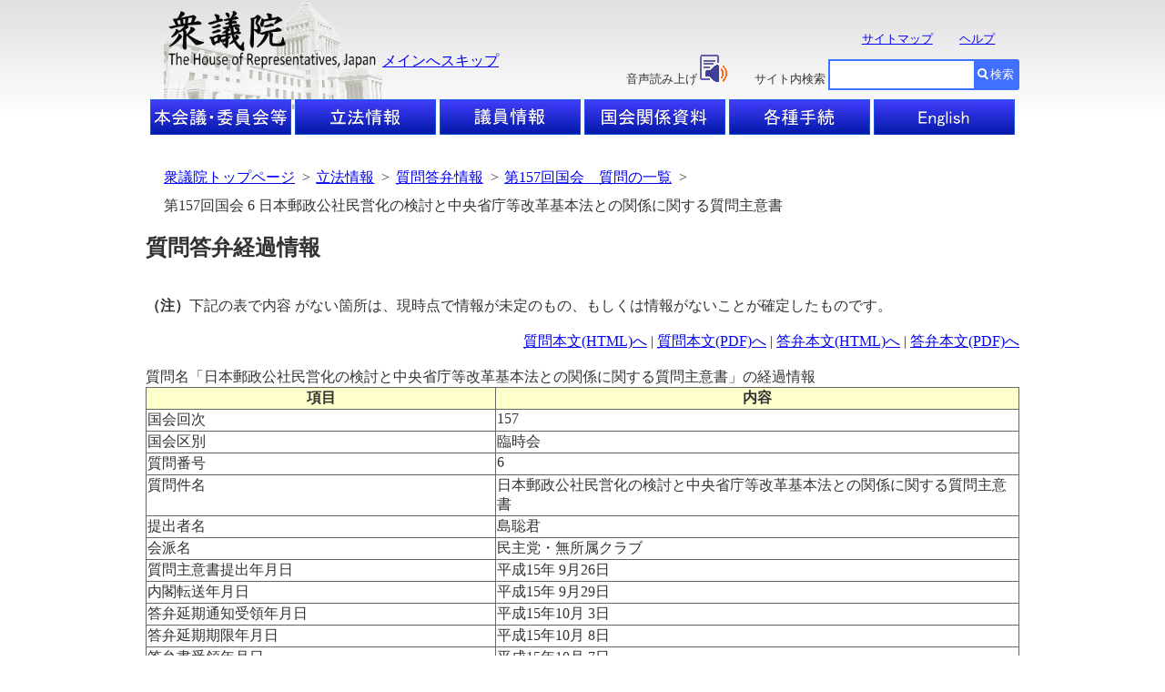

--- FILE ---
content_type: text/html; charset=Shift_JIS
request_url: https://www.shugiin.go.jp/internet/itdb_shitsumon.nsf/html/shitsumon/157006.htm
body_size: 10079
content:
<!DOCTYPE HTML PUBLIC "-//W3C//DTD HTML 4.01 Transitional//EN"
"http://www.w3.org/TR/html4/loose.dtd">
<HTML lang="ja">
<HEAD><META HTTP-EQUIV = "Expire" CONTENT = "now"><META HTTP-EQUIV = "Pragma" CONTENT = "no-cache"><META HTTP-EQUIV = "Cache-Control" CONTENT = "no-cache"><meta name="GENERATOR" content="MSHTML 5.00.3510.1100"><meta http-equiv="Content-Type" content="text/html; charset=Shift_JIS">
<meta http-equiv="Content-Script-Type" content="text/javascript">
<meta http-equiv="Content-Style-Type" content="text/css">
<script type="text/javascript" src="../../../index.nsf/html/js/css.js"></script>
<link rel="stylesheet" type="text/css" href="/domino/html/common.css">
<meta http-equiv="X-UA-Compatible" content="IE=edge" />
<LINK rel="stylesheet" type="text/css" href="/domino/html/headerandfooter.css">
<LINK rel="stylesheet" type="text/css" href="/domino/html/medium.css">
<LINK rel="stylesheet" type="text/css" href="/domino/html/csvcommon.css">
<LINK href="//c.marsflag.com/mf/mfx/1.0-latest/css/mfx-sbox.css" rel="stylesheet" type="text/css" media="all" charset="UTF-8"> 
<LINK rel=stylesheet type=text/css href="/domino/html/MFsearchBox.css"><LINK rel=stylesheet type=text/css href="/domino/html/MF_C.css">
<script type="text/javascript" src="/domino/html/sprs.js"></script>
<script type="text/javascript"><!--
window.mf_gui_disable||window.GALFSRAM2&&GALFSRAM2.gui_loaded||!(location.pathname.match(/search\.x$/)||
String(document.referrer).match(/\?.*?\b(q|p|phrase|search|key|kw|wd|(key)?word|mt)=([^&]+)/i)||
location.hash.match(/\bq=([^&]+)/))||document.write(unescape(
'<script%20src="//i.marsfinder.jp/mf2file/site/ext/gui/gui.js#cid=shugiin"%20type="text/javascript"%20charset="UTF-8"><'+'/script>'));
//--></script>
<TITLE>第157回国会 6 日本郵政公社民営化の検討と中央省庁等改革基本法との関係に関する質問主意書</TITLE>
</HEAD>
<BODY>
<DIV id=HeaderBlock>
<DIV id=HeaderBack>
<IMG id=BackLogo alt=衆議院 src="/internet/index.nsf/html/images/thehouse.gif/$FIle/thehouse.gif" width="240" height="120">
</DIV>
<DIV id=HeaderBody>
<H1 id=HeadLogo><A href="/"><IMG alt=衆議院 src="/internet/index.nsf/html/images/logo2.gif/$FIle/logo2.gif" width=234 height=64></A></H1>
<P id=HeadText><A tabIndex=1 href="#TopContents" target=_top>メインへスキップ</A></P>
<UL id=MapandHelp>
  <LI><A tabIndex=2 href="/internet/itdb_annai.nsf/html/statics/sitemap.htm">サイトマップ</A></LI>
  <LI><A tabIndex=3 href="/internet/itdb_annai.nsf/html/statics/help.htm">ヘルプ</A></LI><NOSCRIPT><br>ブラウザのJavaScriptが無効のため、サイト内検索はご利用いただけません。</NOSCRIPT></UL>
<UL id=TalkBox>
  <LI>音声読み上げ<A href="https://speechpanel.readspeaker.com/cgi-bin/rssp?customerid=7272&lang=ja_jp&url=" onclick="this.href += encodeURIComponent(location.href);"><IMG class=changeBtn tabIndex=4 alt=音声読み上げアイコン  src="/internet/index.nsf/html/images/readspeaker.gif/$FIle/readspeaker.gif"></A></LI>
  <LI>サイト内検索</LI>
</UL>
<DIV id=SearchBox>
<DIV class="mf_finder_container" >
  <mf-search-box 
   ajax-url="//mf2apg01.marsflag.com/shugiin__ja__ja/x_search.x" serp-url="/internet/index.nsf/html/Site_Search_Result.htm#/"
   submit-text="検索" input-title="" doctype-hidden options-hidden></mf-search-box></DIV><form>
</form>
</DIV>

<UL id="HeaderLine1">
              <LI id="HL1Box1"><A tabindex="11" href="/internet/index.nsf/html/honkai_top.htm"><img src="/internet/index.nsf/html/images/topbtn_clear.png/$File/topbtn_clear.png" width="155" height="39" alt="本会議・委員会等"></A></LI>
              <LI id="HL1Box2"><A tabindex="12" href="/Internet/index.nsf/html/rippo_top.htm"><img src="/internet/index.nsf/html/images/topbtn_clear.png/$File/topbtn_clear.png" width="155" height="39" alt="立法情報"></A></LI>
              <LI id="HL1Box3"><A tabindex="13" href="/Internet/index.nsf/html/giin_top.htm"><img src="/internet/index.nsf/html/images/topbtn_clear.png/$File/topbtn_clear.png" width="155" height="39" alt="議員情報"></A></LI>
              <LI id="HL1Box4"><A tabindex="14" href="/Internet/index.nsf/html/shiryo_top.htm"><img src="/internet/index.nsf/html/images/topbtn_clear.png/$File/topbtn_clear.png" width="155" height="39" alt="国会関係資料"></A></LI>
              <LI id="HL1Box5"><A tabindex="15" href="/Internet/index.nsf/html/tetsuzuki_top.htm"><img src="/internet/index.nsf/html/images/topbtn_clear.png/$File/topbtn_clear.png" width="155" height="39" alt="各種手続"></A></LI>
              <LI id="HL1Box6"><A tabindex="16" href="/internet/index.nsf/html/index_e.htm"><img src="/internet/index.nsf/html/images/topbtn_clear.png/$File/topbtn_clear.png" width="155" height="39" alt="English"></A></LI>
</UL>
</DIV>
</DIV>
<DIV id="mainlayout">
<div id="breadcrumb">
  <ul>
   <li><a tabindex="51" href="/">衆議院トップページ</a>&nbsp;&nbsp;&gt;</li>
   <li><a tabindex="52" href="/Internet/index.nsf/html/rippo_top.htm">立法情報</a>&nbsp;&nbsp;&gt;</li>
   <li><a tabindex="53" href="menu_m.htm">質問答弁情報</a>&nbsp;&nbsp;&gt;</li>
   <li><a tabindex="54" href="kaiji157_l.htm">第157回国会　質問の一覧</a>&nbsp;&nbsp;&gt;</li>
   <li>第157回国会 6 日本郵政公社民営化の検討と中央省庁等改革基本法との関係に関する質問主意書</li>
  </ul>
</div><BR><BR>
<noscript><link rel="stylesheet" type="text/css" href="/domino/html/medium.css"></noscript>
<H2 id=TopContents>質問答弁経過情報</H2><BR>
<span class="txt03"><em>（注）</em>下記の表で内容	がない箇所は、現時点で情報が未定のもの、もしくは情報がないことが確定したものです。</span>
<br><br>
<DIV ALIGN="right">
<A HREF="a157006.htm" tabindex="191" title = "質問本文へ" class="txt03">質問本文(HTML)へ</A>
<span class="txt03"> | </span><A HREF="../../../itdb_shitsumon_pdf_s.nsf/html/shitsumon/pdfS/a157006.pdf/$File/a157006.pdf" tabindex="191" title = "質問本文へ" class="txt03">質問本文(PDF)へ</A>
<span class="txt03"> | </span><A HREF="b157006.htm" tabindex="192" title = "答弁本文へ" class="txt03">答弁本文(HTML)へ</A>
<span class="txt03"> | </span><A HREF="../../../itdb_shitsumon_pdf_t.nsf/html/shitsumon/pdfT/b157006.pdf/$File/b157006.pdf" tabindex="192" title = "答弁本文へ" class="txt03">答弁本文(PDF)へ</A>
</DIV><BR>
<table border="1" width="100%" class="table" SUMMARY="この表は横2列、縦15行の表です。">
<CAPTION class="txt03">質問名「日本郵政公社民営化の検討と中央省庁等改革基本法との関係に関する質問主意書」の経過情報</caption>
<TR VALIGN=top>
	<TH WIDTH="40%" id="KOMOKU"><span class="txt03">項目</span></TH>
	<TH WIDTH="60%" id="NAIYO"><span class="txt03">内容</span></TH>
</TR>
<TR valign=top>
	<TD class="td" headers="KOMOKU"><span class="txt03">国会回次</span></TD>
	<TD class="td" headers="NAIYO"><span class="txt03">157</span></TD>
</TR>
<TR valign=top>
	<TD class="td" headers="KOMOKU"><span class="txt03">国会区別</span></TD>
	<TD class="td" headers="NAIYO"><span class="txt03">臨時会</span></TD>
</TR>
<TR valign=top>
	<TD class="td" headers="KOMOKU"><span class="txt03">質問番号</span></TD>
	<TD class="td" headers="NAIYO"><span class="txt03">6</span></TD>
</TR>
<TR valign=top>
	<TD class="td" headers="KOMOKU"><span class="txt03">質問件名</span></TD>
	<TD class="td" headers="NAIYO"><span class="txt03">日本郵政公社民営化の検討と中央省庁等改革基本法との関係に関する質問主意書</span></TD>
</TR>
<TR valign=top>
	<TD class="td" headers="KOMOKU"><span class="txt03">提出者名</span></TD>
	<TD class="td" headers="NAIYO"><span class="txt03">島聡君</span></TD>
</TR>
<TR valign=top>
	<TD class="td" headers="KOMOKU"><span class="txt03">会派名</span></TD>
	<TD class="td" headers="NAIYO"><span class="txt03">民主党・無所属クラブ</span></TD>
</TR>
<TR valign=top>
	<TD class="td" headers="KOMOKU"><span class="txt03">質問主意書提出年月日</span></TD>
	<TD class="td" headers="NAIYO"><span class="txt03">平成15年 9月26日</span></TD>
</TR>
<TR valign=top>
	<TD class="td" headers="KOMOKU"><span class="txt03">内閣転送年月日</span></TD>
	<TD class="td" headers="NAIYO"><span class="txt03">平成15年 9月29日</span></TD>
</TR>
<TR valign=top>
	<TD class="td" headers="KOMOKU"><span class="txt03">答弁延期通知受領年月日</span></TD>
	<TD class="td" headers="NAIYO"><span class="txt03">平成15年10月 3日</span></TD>
</TR>
<TR valign=top>
	<TD class="td" headers="KOMOKU"><span class="txt03">答弁延期期限年月日</span></TD>
	<TD class="td" headers="NAIYO"><span class="txt03">平成15年10月 8日</span></TD>
</TR>
<TR valign=top>
	<TD class="td" headers="KOMOKU"><span class="txt03">答弁書受領年月日</span></TD>
	<TD class="td" headers="NAIYO"><span class="txt03">平成15年10月 7日</span></TD>
</TR>
<TR valign=top>
	<TD class="td" headers="KOMOKU"><span class="txt03">撤回年月日</span></TD>
	<TD class="td" headers="NAIYO"><span class="txt03"><br></span></TD>
</TR>
<TR valign=top>
	<TD class="td" headers="KOMOKU"><span class="txt03">撤回通知年月日</span></TD>
	<TD class="td" headers="NAIYO"><span class="txt03"><br></span></TD>
</TR>
<TR valign=top>
	<TD class="td" headers="KOMOKU"><span class="txt03">経過状況</span></TD>
	<TD class="td" headers="NAIYO"><span class="txt03">答弁受理</span></TD>
</TR></TABLE>
</DIV>
<DIV id="FooterBlock">
<UL id="FooterLine1">
              <LI><A tabindex="1001" href="/internet/itdb_annai.nsf/html/statics/guide.htm" title="ホームページについて">ホームページについて</A></LI>
              <LI><A tabindex="1002" href="/internet/itdb_annai.nsf/html/statics/accessibility.htm" title="Webアクセシビリティ">Webアクセシビリティ</A></LI>
              <LI><A tabindex="1003" href="/internet/itdb_annai.nsf/html/statics/link.html" title="リンク・著作権等について">リンク・著作権等について</A></LI>
              <LI><A tabindex="1004" href="/internet/itdb_annai.nsf/html/statics/mail.htm" title="お問い合わせ">お問い合わせ</A></LI>
</UL>
<DIV id="FooterLine2">
              衆議院<BR>
              <ADDRESS>〒100-0014 東京都千代田区永田町1-7-1</ADDRESS>電話（代表）03-3581-5111<BR>
              <A href="/internet/itdb_annai.nsf/html/statics/kokkaimap.htm">案内図</a>
              <P>Copyright &copy; Shugiin All Rights Reserved.</P>
</DIV>
</DIV>
<script src="//c.marsflag.com/mf/mfx/1.0-latest/js/mfx-sbox.js" charset="UTF-8"></script></BODY>
</HTML>



--- FILE ---
content_type: text/css
request_url: https://www.shugiin.go.jp/domino/html/medium.css
body_size: 2035
content:

/* テキスト 小ブラック*/ .txt/$File/.txt02{ font-size:small; line-height:130%; } .txt/$File/.txt02t{ font-size:small; } .txt/$File/.txt02b{ font-size:small; font-weight:bold; } /* テキスト 小ホワイト*/ .txt/$File/.txt02wh{ font-size:small; color:#ffffff; font-weight:bold; } /* テキスト 小カラー*/ .txt/$File/.txt02re{ font-size:small; line-height:130%; color:#cc0000; } .txt/$File/.txt02bu{ font-size:small; line-height:130%; color:#006699; } /* テキスト 中 ブラック*/ .txt/$File/.txt03{ font-size:medium; line-height:130%; } .txt/$File/.txt03ul{ font-size:medium; line-height:160%; } .txt/$File/.txt03t{ font-size:medium; } .txt/$File/.txt03b{ font-size:medium; font-weight:bold; } /* テキスト 中 ホワイト*/ .txt/$File/.txt03wh{ font-size:medium; color:#ffffff; font-weight:bold; } .txt/$File/.txt03wh2{ font-size:medium; color:#ffffff; line-height:130%; } .txt/$File/.txt03wh2t{ font-size:medium; color:#ffffff; } /* テキスト 中 カラー*/ .txt/$File/.txt03reb{ font-size:medium; line-height:130%; font-weight:bold; color:#cc0000; } /*トップコメント*/ .txt/$File/.txt03re{ font-size:medium; line-height:130%; color:#FF0033; } /*立法情報行頭文字*/ .txt/$File/.txt03bu{ font-size:medium; line-height:130%; color:#00CC00; } /*衆議院の案内行頭文字*/ .txt/$File/.txt03ye{ font-size:medium; line-height:130%; color:#cccc00; } /*関連リンク*/ .txt/$File/.txt03gn{ font-size:medium; line-height:130%; color:#999999; } /* テキスト 大 ブラック*/ .txt/$File/.txt04{ font-size:large; } .txt/$File/.txt04b{ font-size:large; font-weight:bold; } .txt/$File/.txt04bu{ font-size:large; font-weight:bold; color:#2b5885; } .txt/$File/.txt04reb{ font-size:large; font-weight:bold; color:#cc0000; } /* 2003/04/02 追加 */ .txt/$File/.txt04or{ font-size:large; font-weight:bold; color:#ffcc66; } .txt/$File/.txt04gr{ font-size:large; font-weight:bold; color:#cccc99; } /* テキスト 超大 ブラック*/ .txt/$File/.txt05{ font-size:x-large; } /* 強調*/ em{ font-weight:bold; font-style:normal; } /*テキストエリア*/ input, select, textarea{ font-size:medium; } 
